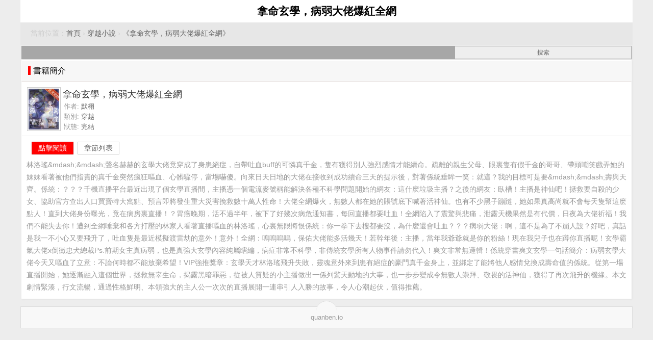

--- FILE ---
content_type: text/html; charset=UTF-8
request_url: https://big5.quanben.io/n/namingxuanxue-bingruodalaobaohongquanwang/
body_size: 4225
content:
<!DOCTYPE html>
<html>
<head>
<meta charset="utf-8" />
<meta name="viewport" content="width=device-width,minimum-scale=1,initial-scale=1" />
<meta name="keywords" content="拿命玄學，病弱大佬爆紅全網,默栩,拿命玄學，病弱大佬爆紅全網免費閱讀" />
<meta name="description" content="全本小說網 《拿命玄學，病弱大佬爆紅全網》,作者:默栩,簡介:林洛瑤&amp;mdash;&amp;mdash;聲名赫赫的玄學大佬竟穿成了身患絕症，自帶吐血buff的可憐真千金，隻有獲得別人強..." />
<meta name="applicable-device" content="pc,mobile" />
<title>《拿命玄學，病弱大佬爆紅全網》默栩 - 全本小說網</title>
<link rel="amphtml" href="https://big5.quanben.io/amp/n/namingxuanxue-bingruodalaobaohongquanwang/" />
<meta property="og:type" content="novel" />
<meta property="og:title" content="《拿命玄學，病弱大佬爆紅全網》默栩 - 全本小說網" />
<meta property="og:description" content="全本小說網 《拿命玄學，病弱大佬爆紅全網》,作者:默栩,簡介:林洛瑤&amp;mdash;&amp;mdash;聲名赫赫的玄學大佬竟穿成了身患絕症，自帶吐血buff的可憐真千金，隻有獲得別人強..." />
<meta property="og:image" content="https://img.c0m.io/quanben.io/upload/thumbnail/book_86000_86999/book_86848.jpg" />
<meta property="og:novel:category" content="穿越小說" />
<meta property="og:novel:author" content="默栩" />
<meta property="og:novel:book_name" content="拿命玄學，病弱大佬爆紅全網" />
<meta property="og:novel:read_url" content="https://big5.quanben.io/n/namingxuanxue-bingruodalaobaohongquanwang/list.html" />
<meta property="og:novel:status" content="完結" />
<meta property="og:url" content="https://big5.quanben.io/n/namingxuanxue-bingruodalaobaohongquanwang/" />
<style type="text/css">
body{margin:0 auto;font:1em/150% Arial, Helvetica, sans-serif;background-color:#ededed;text-align:center;max-width:1200px;}
h1{margin:0px;padding:10px;font-size:1.3em;background-color:#FFF;}
a{color:#666;text-decoration:none;margin:0px;}a:hover{color:#F00;}
.l{float:left;}.r{float:right;}.c{clear:both;}
.tool{ margin: 10px 10px 0px 10px;}.tc{text-align:center;}
.breadcrumb{padding:10px 20px;background-color:#e7e7e7; text-align: left; font-size: 0.85em; color:#ccc;}
.breadcrumb a{ padding: 0px;}
.footer{position:relative;margin:15px 0px 0px 0px;background:#f8f8f8;color:#999;text-align:center;border:1px solid #dddddd;font-size: 0.8em;}
.footer:before{content:'';position:absolute;left:50%;margin-left:-20px;top:-12px;background:#f8f8f8;width:40px;height:40px;border-radius:20px;z-index:1;border-top:1px solid #dddddd;}
.footer .copyright{position:relative;z-index:2;line-height:120%;}
.box{box-shadow:1px 1px 3px #dddddd;background-color:#FFF;text-align:left;margin:2px;}
.title{clear:both;margin:0px;padding:0 12px;font-weight:normal;font-size:1em;line-height:40px;border:1px solid #FFF;border-bottom:1px solid #e3dddc;background-color:#f7f7f7;}
.title span{margin:0px;padding:0px 0px 0px 5px;border-left:5px solid #F00;}
.list2 { background-color:#FFF;text-align:left;margin:1px; display:block; padding:10px 0px 5px 10px; height:90px; border-bottom:1px solid #eeeeee; overflow:hidden; position:relative; }
.list2 img{ width: 60px; height: 80px;  display:block; float:left; background-color:#FFF; padding:2px; border:1px solid #CCC;}
.list2 h3{ margin:0px; padding:0px; margin-left:70px; height:28px; line-height:28px; font-size: 18px; font-weight: 400; text-shadow:none; color:#333; }
.list2 p{margin:0px; padding:0px 2px; margin-left:70px; color:#999; font-size:0.82em; line-height:20px; }
.list2 p span { color:#666; margin-right:2px; }
.search { background-color:#A7A7A7; }
.search form { display:block; margin:0px; padding:0px;}
.search .input { width: 70%;text-align:left; padding:0px; margin:0px; height:24px; background-color: #A7A7A7; border: 0 none; border-radius: 0px; font: bold 12px Arial, Helvetica, Sans-serif; color: #777; border:#A7A7A7 1px solid; border-right: none;}
.search .submit { width: 29%;border-radius: 0px; cursor:pointer; height:26px; font-size:12px; background:#eee; display:inline-block; padding:0 12px; vertical-align:middle; border:#A7A7A7 1px solid; color:#666; }
.description{ padding: 10px; color: #999; font-size: 0.85em;}
.description p{ padding: 0px; margin: 0px; word-break: break-all;white-space: pre-wrap; overflow:hidden;}
a.button { padding:3px 12px 4px 12px; margin:2px 4px 0px 0px; border:1px solid #ccc; background-color:#FFF; font-size:14px; text-align:center; line-height:16px; color:#666; text-decoration: none; }
a.button:hover{color:#F00;}
a.s1{background-color:#F00;border:1px solid #C00; color:#FFF;}
a.s1:hover { text-decoration: underline; color:#FFF; }
.tool_button{ padding:10px 0px 0px 20px;}
</style>
</head>
<body itemscope itemtype="http://schema.org/WebPage">
<h1 itemprop="name headline">拿命玄學，病弱大佬爆紅全網</h1>
<div class="breadcrumb" itemprop="breadcrumb">當前位置：<a href="/">首頁</a> &rsaquo;
<a href="/c/chuanyue.html">穿越小說</a> &rsaquo;
<a href="/n/namingxuanxue-bingruodalaobaohongquanwang/">《拿命玄學，病弱大佬爆紅全網》</a>
</div>
<div class="box search">
<form method="get" action="/index.php" name="search">
<input type="hidden" name="c" value="book" />
<input type="hidden" name="a" value="search" />
<input type="text" size="12" name="keywords" value="" class="input" /><input type="submit" value="搜索" class="submit r" />
</form>
</div>
<div class="box" itemscope="itemscope" itemtype="http://schema.org/Book">
  <h2 class="title"><span>書籍簡介</span></h2>
  <div class="list2">
  	<img src="https://img.c0m.io/quanben.io/upload/thumbnail/book_86000_86999/book_86848.jpg" alt="拿命玄學，病弱大佬爆紅全網" itemprop="image" />
  	<h3><span itemprop="name">拿命玄學，病弱大佬爆紅全網</span></h3>
  	<p>作者: <span itemprop="author">默栩</span></p>
  	<p>類別: <span itemprop="category">穿越</span></p>
  	<p>狀態: <span>完結</span></p>
  </div>
  <div class="tool_button">
  	<a href="/n/namingxuanxue-bingruodalaobaohongquanwang/list.html" class="button s1" itemprop="url">點擊閱讀</a>
  	<a href="/n/namingxuanxue-bingruodalaobaohongquanwang/list.html" class="button">章節列表</a>
  </div>
  <div class="description" itemprop="description">
  	<p>林洛瑤&amp;mdash;&amp;mdash;聲名赫赫的玄學大佬竟穿成了身患絕症，自帶吐血buff的可憐真千金，隻有獲得別人強烈感情才能續命。疏離的親生父母、眼裏隻有假千金的哥哥、帶頭嘲笑戲弄她的妹妹看著被他們指責的真千金突然瘋狂嘔血、心髒驟停，當場嚇傻。向來日天日地的大佬在接收到成功續命三天的提示後，對著係統垂眸一笑：就這？我的目標可是要&amp;mdash;&amp;mdash;壽與天齊。係統：？？？千機直播平台最近出現了個玄學直播間，主播憑一個電流麥號稱能解決各種不科學問題開始的網友：這什麽垃圾主播？之後的網友：臥槽！主播是神仙吧！拯救要自殺的少女、協助官方查出人口買賣特大窩點、預言即將發生重大災害挽救數十萬人性命！大佬全網爆火，無數人都在她的賬號底下喊著活神仙。也有不少黑子蹦躂，她如果真高尚就不會每天隻幫這麽點人！直到大佬身份曝光，竟在病房裏直播！？胃癌晚期，活不過半年，被下了好幾次病危通知書，每回直播都要吐血！全網陷入了震驚與悲痛，泄露天機果然是有代價，日夜為大佬祈福！我們不能失去你！遭到全網唾棄和各方打壓的林家人看著直播嘔血的林洛瑤，心裏無限悔恨係統：你一拳下去樓都要沒，為什麽還會吐血？？？病弱大佬：啊，這不是為了不崩人設？好吧，真話是我一不小心又要飛升了，吐血隻是最近模擬渡雷劫的意外！意外！全網：嗚嗚嗚嗚，保佑大佬能多活幾天！若幹年後：主播，當年我爺爺就是你的粉絲！現在我兒子也在蹲你直播呢！玄學霸氣大佬x倒黴忠犬總裁Ps.前期女主真病弱，也是真強大玄學內容純屬瞎編，病症非常不科學，非傳統玄學所有人物事件請勿代入！爽文非常無邏輯！係統穿書爽文玄學一句話簡介：病弱玄學大佬今天又嘔血了立意：不論何時都不能放棄希望！VIP強推獎章：玄學天才林洛瑤飛升失敗，靈魂意外來到患有絕症的豪門真千金身上，並綁定了能將他人感情兌換成壽命值的係統。從第一場直播開始，她逐漸融入這個世界，拯救無辜生命，揭露黑暗罪惡，從被人質疑的小主播做出一係列驚天動地的大事，也一步步變成令無數人崇拜、敬畏的活神仙，獲得了再次飛升的機緣。本文劇情緊湊，行文流暢，通過性格鮮明、本領強大的主人公一次次的直播展開一連串引人入勝的故事，令人心潮起伏，值得推薦。</p>
  </div>
</div>
<div class="footer">
<p class="copyright">quanben.io</p>
</div>
<script>(function(i,s,o,g,r,a,m){i['GoogleAnalyticsObject']=r;i[r]=i[r]||function(){(i[r].q=i[r].q||[]).push(arguments)},i[r].l=1*new Date();a=s.createElement(o),m=s.getElementsByTagName(o)[0];a.async=1;a.src=g;m.parentNode.insertBefore(a,m)})(window,document,'script','https://www.google-analytics.com/analytics.js','ga');ga('create', 'UA-39695403-5', 'auto');ga('send', 'pageview');</script>
</body>
</html>